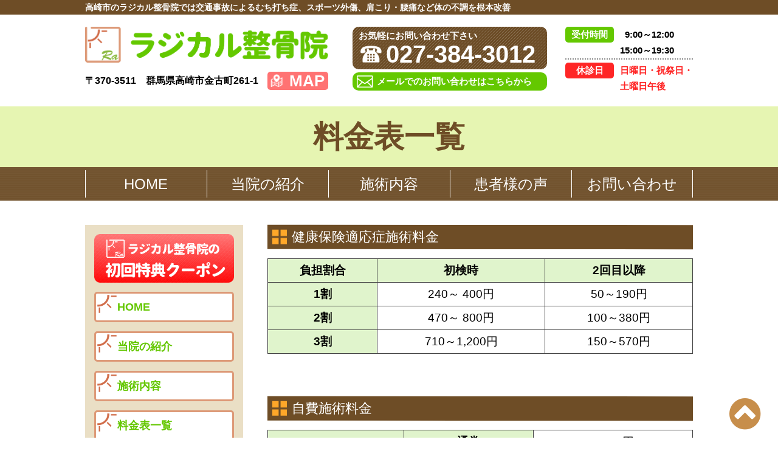

--- FILE ---
content_type: text/html; charset=UTF-8
request_url: https://www.radical-seikotsuin.info/ryoukin/
body_size: 7011
content:
<!--WPFC_PAGE_TYPE_page--><!doctype html>
<html>

<head>

 <title>｜高崎市金古町のラジカル整骨院</title>
 <meta name="description" content="" />
 <meta name="keywords" content="" />

 <!-- Google Tag Manager -->
 <script>
  (function(w, d, s, l, i) {
   w[l] = w[l] || [];
   w[l].push({
    'gtm.start': new Date().getTime(),
    event: 'gtm.js'
   });
   var f = d.getElementsByTagName(s)[0],
    j = d.createElement(s),
    dl = l != 'dataLayer' ? '&l=' + l : '';
   j.async = true;
   j.src =
    'https://www.googletagmanager.com/gtm.js?id=' + i + dl;
   f.parentNode.insertBefore(j, f);
  })(window, document, 'script', 'dataLayer', 'GTM-PRNQ36TC');
 </script>
 <!-- End Google Tag Manager -->

 <!-- Google Tag Manager -->
 <script>
  (function(w, d, s, l, i) {
   w[l] = w[l] || [];
   w[l].push({
    'gtm.start': new Date().getTime(),
    event: 'gtm.js'
   });
   var f = d.getElementsByTagName(s)[0],
    j = d.createElement(s),
    dl = l != 'dataLayer' ? '&l=' + l : '';
   j.async = true;
   j.src =
    'https://www.googletagmanager.com/gtm.js?id=' + i + dl;
   f.parentNode.insertBefore(j, f);
  })(window, document, 'script', 'dataLayer', 'GTM-W4FLSHR');
 </script>
 <!-- End Google Tag Manager -->

 <!-- Global site tag (gtag.js) - Google Analytics -->
 <script async src="https://www.googletagmanager.com/gtag/js?id=UA-135602225-1"></script>
 <script>
  window.dataLayer = window.dataLayer || [];

  function gtag() {
   dataLayer.push(arguments);
  }
  gtag('js', new Date());
  gtag('config', 'UA-135602225-1');
 </script>

 <meta charset="utf-8">
 <meta http-equiv="Content-Type" content="text/html; charset=utf-8" />

 <!--viewportの設定-->
 <script type="text/javascript">
  if ((navigator.userAgent.indexOf('iPhone') > 0) || navigator.userAgent.indexOf('iPod') > 0 || navigator.userAgent.indexOf('Android') > 0) {
   document.write('<meta name="viewport" content="width=device-width, initial-scale=1">');
  } else {
   document.write('<meta name="viewport" content="width=1100">');
  }
 </script>

 <link href="https://www.radical-seikotsuin.info/blog/wp-content/themes/radical/css/reset.css" rel="stylesheet">
 <link href="https://www.radical-seikotsuin.info/blog/wp-content/themes/radical/css/base.css" rel="stylesheet">
 <link href="https://www.radical-seikotsuin.info/blog/wp-content/themes/radical/css/pc.css" rel="stylesheet">
 <link href="https://www.radical-seikotsuin.info/blog/wp-content/themes/radical/css/sp.css" rel="stylesheet">
 <link href="https://www.radical-seikotsuin.info/blog/wp-content/themes/radical/css/pc_contents.css" rel="stylesheet">
 <link href="https://www.radical-seikotsuin.info/blog/wp-content/themes/radical/css/sp_contents.css" rel="stylesheet">
 <!-- font-awesome移動 -->
 <link href="https://www.radical-seikotsuin.info/blog/wp-content/themes/radical/css/font-awesome.min.css" rel="stylesheet">


 <link rel="shortcut icon" href="https://www.radical-seikotsuin.info/blog/wp-content/themes/radical/image/favicon.ico" />
 <link rel="apple-touch-icon" href="https://www.radical-seikotsuin.info/blog/wp-content/themes/radical/image/apple-touch-icon.png">

 <script src="https://ajax.googleapis.com/ajax/libs/jquery/3.4.1/jquery.min.js" async></script>

 <!--アニメーションの設定-->
 <link href="https://www.radical-seikotsuin.info/blog/wp-content/themes/radical/css/animate.css" rel="stylesheet">
 <script src="https://www.radical-seikotsuin.info/blog/wp-content/themes/radical/js/ScrollTrigger.js" type="text/javascript" async></script>
 <script>
  document.addEventListener('DOMContentLoaded', function() {
   var trigger = new ScrollTrigger();
  });
 </script>

</head>


<body data-rsssl=1>
 <!-- Google Tag Manager (noscript) -->
 <noscript><iframe src="https://www.googletagmanager.com/ns.html?id=GTM-PRNQ36TC"
   height="0" width="0" style="display:none;visibility:hidden"></iframe></noscript>
 <!-- End Google Tag Manager (noscript) -->

 <!-- Google Tag Manager (noscript) -->
 <noscript><iframe src="https://www.googletagmanager.com/ns.html?id=GTM-W4FLSHR"
   height="0" width="0" style="display:none;visibility:hidden"></iframe></noscript>
 <!-- End Google Tag Manager (noscript) -->

 <div class="wrap">


  <header>
   <div class="headh1">
         <h1>高崎市のラジカル整骨院では交通事故によるむち打ち症、スポーツ外傷、肩こり・腰痛など体の不調を根本改善</h1>
    
   </div>

   <section class="headbox">

    <div class="headleft">
     <h1><a href="https://www.radical-seikotsuin.info/"><img src="https://www.radical-seikotsuin.info/blog/wp-content/themes/radical/image/common/logo.png" alt="ラジカル整骨院"></a></h1>
     <p class="sp">〒370-3511　群馬県高崎市金古町261-1<a href="https://goo.gl/maps/ooHcBfS8YGx" target="_blank">MAP</a></p>
    </div>

    <div class="headcenter">
     <p class="tel">お気軽にお問い合わせ下さい<a href="tel:027-384-3012">027-384-3012</a></p>
     <p class="mail"><a href="https://www.radical-seikotsuin.info/contact">メールでのお問い合わせはこちらから</a></p>
    </div>

    <div class="headright">
     <dl>
      <dt>受付時間</dt>
      <dd>&nbsp;&nbsp;9:00～12:00<br>15:00～19:30</dd>

      <dt class="kyushin">休診日</dt>
      <dd class="kyushin">日曜日・祝祭日・<br>土曜日午後</dd>

     </dl>
    </div>

    <!-- SPメニュー -->
    <nav id="sp_menu" class="pc animated fadeInUp">
     <ul>
      <li><a href="#main_menu"><img src="https://www.radical-seikotsuin.info/blog/wp-content/themes/radical/image/common/icon02.png" alt="MENU">MENU</a></li>
      <li><a href="https://2.onemorehand.jp/radical-seikotsuin/" target="_blank"><img src="https://www.radical-seikotsuin.info/blog/wp-content/themes/radical/image/common/icon07.png" alt="予約">予約</a></li>
      <li><a href="#access"><img src="https://www.radical-seikotsuin.info/blog/wp-content/themes/radical/image/common/icon03.png" alt="MAP">MAP</a></li>
      <li><a href="https://www.radical-seikotsuin.info/contact"><img src="https://www.radical-seikotsuin.info/blog/wp-content/themes/radical/image/common/icon04.png" alt="MAIL">MAIL</a></li>
      <li><a href="tel:027-384-3012"><img src="https://www.radical-seikotsuin.info/blog/wp-content/themes/radical/image/common/icon05.png" alt="TEL">TEL</a></li>
     </ul>
    </nav>

   </section><!-- .headbox -->



   <!-- topimage -->


   <div id="eye">
               <!-- その他固定ページに表示する -->
      <h2>料金表一覧</h2>
            </div>

   <!-- pc menu-->
   <nav class="pc_menu">
    <ul>
     <li id="menu-item-1556" class="menu-item menu-item-type-post_type menu-item-object-page menu-item-home menu-item-1556"><a href="https://www.radical-seikotsuin.info/">HOME</a></li>
<li id="menu-item-1561" class="menu-item menu-item-type-post_type menu-item-object-page menu-item-1561"><a href="https://www.radical-seikotsuin.info/about/">当院の紹介</a></li>
<li id="menu-item-1560" class="menu-item menu-item-type-post_type menu-item-object-page menu-item-1560"><a href="https://www.radical-seikotsuin.info/sejutsu/">施術内容</a></li>
<li id="menu-item-1574" class="menu-item menu-item-type-post_type menu-item-object-page menu-item-1574"><a href="https://www.radical-seikotsuin.info/voice/">患者様の声</a></li>
<li id="menu-item-1562" class="menu-item menu-item-type-post_type menu-item-object-page menu-item-1562"><a href="https://www.radical-seikotsuin.info/contact/">お問い合わせ</a></li>
    </ul>
   </nav>
  </header>

  <div class="contents">
<div class="main_contents">


<article class="outbox">
<h2>健康保険適応症施術料金</h2>
<section class="inbox">
<div class="ryokin2">
<p class="pc">料金表はスワイプでスクロールします</p>
<table>
<tbody>
<tr>
<th>負担割合</th>
<th>初検時</th>
<th>2回目以降</th>
</tr>
<tr>
<th>1割</th>
<td>240～ 400円</td>
<td>50～190円</td>
</tr>
<tr>
<th>2割</th>
<td>470～ 800円</td>
<td>100～380円</td>
</tr>
<tr>
<th>3割</th>
<td>710～1,200円</td>
<td>150～570円</td>
</tr>
</tbody>
</table>
</div>
</section>
</article>
<article class="outbox">
<h2>自費施術料金</h2>
<section class="inbox">
<p class="pc">料金表はスワイプでスクロールします</p>
<div class="ryokin2">
<table>
<tbody>
<tr>
<th class="title" rowspan="2">初検料</th>
<th>通常</th>
<td>1,100円</td>
</tr>
<tr>
<th>Ｏ脚矯正</th>
<td>2,200円</td>
</tr>
<tr>
<th class="title" colspan="2">骨格矯正（背骨矯正・骨盤矯正）</th>
<td>550円～4,400円</td>
</tr>
<tr>
<th class="title" colspan="2">ハイボルト療法</th>
<td>1,100円～4,400円</td>
</tr>
<tr>
<th class="title" colspan="2">AKA-ＡＫＳ療法</th>
<td>550円～4,400円</td>
</tr>
<tr>
<th class="title" colspan="2">Ｏ脚矯正</th>
<td>6,600円</td>
</tr>
<tr>
<th class="title" colspan="2">カッピング</th>
<td>1,100円</td>
</tr>
<tr>
<th class="title" colspan="2">超音波治療</th>
<td>1部位　220円</td>
</tr>
<tr>
<th class="title" colspan="2">特殊電気治療（ES530）</th>
<td>1部位　220円～1,100円</td>
</tr>
<tr>
<th class="title" colspan="2">コンビネーション刺激治療（EU910）</th>
<td>550円～</td>
</tr>
<tr>
<th class="title" colspan="2">テーピング固定</th>
<td>60円～</td>
</tr>
</tbody>
</table>
</div>
</section>
<section class="inbox">
<h3>ＪＯＹトレプログラム料金</h3>
<div class="ryokin2">
<table>
<tbody>
<tr>
<th class="title" colspan="2">通常一回</th>
<td>3,300円</td>
</tr>
<tr>
<th class="title" colspan="2">初回体験一回</th>
<td>1,650円</td>
</tr>
<tr>
<th class="title" colspan="2">三回お試しコース（※）</th>
<td>6,600円</td>
</tr>
<tr>
<th class="title">1ヶ月コース</th>
<td>週2回×4週＝8回<br />
一回当たり3,025円　2,200円お得</td>
<td>24,200円</td>
</tr>
<tr>
<th class="title">2カ月コース</th>
<td>週2回×8週＝16回<br />
一回当たり2,750円　8,800円お得</td>
<td>44,000円</td>
</tr>
<tr>
<th class="title">3ヶ月コース</th>
<td>週2回×12週＝24回<br />
一回当たり2,475円　19,800円お得</td>
<td>59,400円</td>
</tr>
</tbody>
</table>
</div>
<p><span class="kome">三回お試しコースはお一人様一回限り</span></p>
</section>
<section class="inbox">
<h3>産後骨盤矯正プログラム料金</h3>
<div class="ryokin2">
<table style="height: 352px;" width="760">
<tbody>
<tr style="height: 32px;">
<th class="title" style="height: 32px; width: 615.479px;" colspan="2">初検料</th>
<td style="height: 32px; width: 106.521px;">2,200円</td>
</tr>
<tr style="height: 32px;">
<th class="title" style="height: 32px; width: 615.479px;" colspan="2">クイック産後骨盤矯正</th>
<td style="height: 32px; width: 106.521px;">4,400円</td>
</tr>
<tr style="height: 32px;">
<th class="title" style="height: 32px; width: 615.479px;" colspan="2">クイック産後骨盤矯正プログラム（8回セット価格）<br />
<span style="font-size: 12pt; color: #ff0000;">※本来価格より<span style="text-decoration: underline;">合計4,400円お得</span></span></th>
<td style="height: 32px; width: 106.521px;">30,800円</td>
</tr>
<tr style="height: 32px;">
<th class="title" style="height: 32px; width: 615.479px;" colspan="2">産後骨盤矯正※ボディメイク矯正込</th>
<td style="height: 32px; width: 106.521px;">7,700円</td>
</tr>
<tr style="height: 32px;">
<th class="title" style="height: 32px; width: 615.479px;" colspan="2">産後骨盤矯正プログラム（8回セット価格）<br />
<span style="font-size: 12pt; color: #ff0000;">※本来価格より<span style="text-decoration: underline;">合計30,800円お得</span></span></th>
<td style="height: 32px; width: 106.521px;">57,200円</td>
</tr>
<tr style="height: 32px;">
<th class="title" style="height: 32px; width: 615.479px;" colspan="2">プレミア産後骨盤矯正　</th>
<td style="height: 32px; width: 106.521px;">11,000円</td>
</tr>
<tr style="height: 32px;">
<th class="title" style="height: 32px; width: 615.479px;" colspan="2">プレミア産後骨盤矯正プログラム（8回セット価格）<br />
<span style="font-size: 12pt; color: #ff0000;">※本来価格より<span style="text-decoration: underline;">合計35,200円お得</span></span></th>
<td style="height: 32px; width: 106.521px;">79,200円</td>
</tr>
<tr style="height: 32px;">
<th class="title" style="height: 96px; width: 261.917px;" rowspan="3">ボディメイク矯正<br />
（産後特別価格）</th>
<th class="title" style="height: 32px; width: 322.896px;">ヒップアップ小尻矯正</th>
<td style="height: 32px; width: 106.521px;">2,200円</td>
</tr>
<tr style="height: 32px;">
<th class="title" style="height: 32px; width: 322.896px;">肋骨くびれ矯正</th>
<td style="height: 32px; width: 106.521px;">2,200円</td>
</tr>
<tr style="height: 32px;">
<th class="title" style="height: 32px; width: 322.896px;">巻き肩・背筋矯正</th>
<td style="height: 32px; width: 106.521px;">2,200円</td>
</tr>
<tr style="height: 32px;">
<th class="title" style="height: 32px; width: 261.917px;">体幹トレーニング</th>
<th class="title" style="height: 32px; width: 322.896px;">ＪＯＹトレ</th>
<td style="height: 32px; width: 106.521px;">3,300円</td>
</tr>
</tbody>
</table>
</div>
</section>
</article>



<article class="outbox" id="access">
<section class="inbox">
<h2>アクセス・受付時間</h2>

<div class="accessbox">
<div class="left">

<p><img src="https://www.radical-seikotsuin.info/blog/wp-content/themes/radical/image/common/logo.png" alt="ラジカル整骨院">
〒370-3511　<br class="pc">群馬県高崎市金古町261-1<br>
TEL ＆ FAX <a href="tel:027-384-3012">027-384-3012</a><br>
駐車場完備（11台）</p>

<table width="100%" border="0">
  <tbody>
    <tr>
      <th scope="col" colspan="2">受付時間</th>
      <th scope="col">月</th>
      <th scope="col">火</th>
      <th scope="col">水</th>
      <th scope="col">木</th>
      <th scope="col">金</th>
      <th scope="col">土</th>
    </tr>
    <tr>
      <td>午前</td>
      <td>&nbsp;&nbsp;9:00～12:00</td>
      <td>〇</td>
      <td>〇</td>
      <td>〇</td>
      <td>〇</td>
      <td>〇</td>
      <td>〇</td>
    </tr>
    <tr>
      <td>午後</td>
      <td>15:00～19:30</td>
      <td>〇</td>
      <td>〇</td>
      <td>〇</td>
      <td>〇</td>
      <td>〇</td>
      <td>－</td>
    </tr>
  </tbody>
</table>

<dl class="kyushin">
<dt>休診日：</dt><dd>土曜日午後・日曜日・祝日</dd>
</dl>

</div>

<div class="right">
<iframe loading="lazy" src="https://www.google.com/maps/embed?pb=!1m18!1m12!1m3!1d3211.0936971025753!2d139.00176431558458!3d36.40692829743691!2m3!1f0!2f0!3f0!3m2!1i1024!2i768!4f13.1!3m3!1m2!1s0x601e8bbbe4979f15%3A0xd0d6eeab6eb8d414!2z44Op44K444Kr44Or5pW06aqo6Zmi!5e0!3m2!1sja!2sjp!4v1551416272480" width="600" height="450" frameborder="0" style="border:0" allowfullscreen></iframe>
</div>

</div>

</section>
</article></div><!-- main_contents-->


<aside class="sub_contents" id="main_menu">
<div class="sidebox">
<nav class="side_menu">

<ul>
<li id="menu-item-1559" class="bn menu-item menu-item-type-post_type menu-item-object-page menu-item-1559"><a target="_blank" href="https://www.radical-seikotsuin.info/coupon/"><img src="https://www.radical-seikotsuin.info/blog/wp-content/uploads/2019/03/bn01.png" alt="初回特典クーポン"></a></li>
<li id="menu-item-1557" class="menu-item menu-item-type-post_type menu-item-object-page menu-item-home menu-item-1557"><a href="https://www.radical-seikotsuin.info/">HOME</a></li>
<li id="menu-item-1567" class="menu-item menu-item-type-post_type menu-item-object-page menu-item-1567"><a href="https://www.radical-seikotsuin.info/about/">当院の紹介</a></li>
<li id="menu-item-1566" class="menu-item menu-item-type-post_type menu-item-object-page menu-item-1566"><a href="https://www.radical-seikotsuin.info/sejutsu/">施術内容</a></li>
<li id="menu-item-2247" class="menu-item menu-item-type-post_type menu-item-object-page current-menu-item page_item page-item-2222 current_page_item menu-item-2247"><a href="https://www.radical-seikotsuin.info/ryoukin/">料金表一覧</a></li>
<li id="menu-item-1575" class="menu-item menu-item-type-post_type menu-item-object-page menu-item-1575"><a href="https://www.radical-seikotsuin.info/voice/">患者様の声</a></li>
<li id="menu-item-1565" class="menu-item menu-item-type-post_type menu-item-object-page menu-item-1565"><a href="https://www.radical-seikotsuin.info/traffic/">交通事故治療</a></li>
<li id="menu-item-1563" class="menu-item menu-item-type-post_type menu-item-object-page menu-item-1563"><a href="https://www.radical-seikotsuin.info/burncore/">体幹インナーマッスルトレーニング</a></li>
<li id="menu-item-1564" class="menu-item menu-item-type-post_type menu-item-object-page menu-item-1564"><a href="https://www.radical-seikotsuin.info/sangokyosei/">産後骨盤矯正</a></li>
<li id="menu-item-2774" class="menu-item menu-item-type-post_type menu-item-object-page menu-item-2774"><a href="https://www.radical-seikotsuin.info/diet/">分子栄養学×自律神経ダイエット</a></li>
<li id="menu-item-2776" class="menu-item menu-item-type-post_type menu-item-object-page menu-item-2776"><a href="https://www.radical-seikotsuin.info/self-esthetic-salon/">セルフエステ（radical-rebody）</a></li>
</ul>

<ul class="sp">
<div class="widget_text widgetbox"><div class="textwidget custom-html-widget"><li class="bn"><a href="https://2.onemorehand.jp/radical-seikotsuin/" target="_blank"><img src="https://www.radical-seikotsuin.info/blog/wp-content/uploads/2020/01/bn06.png" alt="予約優先制ネット予約ページ"></a></li>

<li class="bn"><a href="https://2.onemorehand.jp/radical-seikotsuin/" target="_blank"><img src="https://www.radical-seikotsuin.info/blog/wp-content/uploads/2019/03/bn02.png" alt="産後骨盤矯正の予約"></a></li>

<li class="bn"><a href="https://www.radical-seikotsuin.info/blog/"><img src="https://www.radical-seikotsuin.info/blog/wp-content/uploads/2019/03/bn03.png" alt="blog"></a></li>

<li class="bn mamaten"><a href="https://www.mamaten.jp/shop/radicalseikotsuin/" target="_blank"><img src="https://www.radical-seikotsuin.info/blog/wp-content/uploads/2019/03/bn05.jpg" alt="ままテン"></a></li></div></div></ul>

</nav>

</div>


<div class="sidebox">
<nav class="care_menu">
<h2>症状別メニュー</h2>

<ul>
<li id="menu-item-1573" class="menu-item menu-item-type-post_type menu-item-object-page menu-item-1573"><a href="https://www.radical-seikotsuin.info/rice/">スポーツ外傷応急処置（ＲＩＣＥ処置）</a></li>
<li id="menu-item-1711" class="menu-item menu-item-type-post_type menu-item-object-page menu-item-1711"><a href="https://www.radical-seikotsuin.info/mutiutisyou/">むち打ち症</a></li>
<li id="menu-item-1571" class="menu-item menu-item-type-post_type menu-item-object-page menu-item-1571"><a href="https://www.radical-seikotsuin.info/nikubanare/">肉離れ</a></li>
<li id="menu-item-1572" class="menu-item menu-item-type-post_type menu-item-object-page menu-item-1572"><a href="https://www.radical-seikotsuin.info/nenza/">捻挫</a></li>
<li id="menu-item-1612" class="menu-item menu-item-type-post_type menu-item-object-page menu-item-1612"><a href="https://www.radical-seikotsuin.info/gikkurigosi/">ぎっくり腰</a></li>
<li id="menu-item-1652" class="menu-item menu-item-type-post_type menu-item-object-page menu-item-1652"><a href="https://www.radical-seikotsuin.info/netigae/">寝違え</a></li>
<li id="menu-item-1654" class="menu-item menu-item-type-post_type menu-item-object-page menu-item-1654"><a href="https://www.radical-seikotsuin.info/kensyouen/">腱鞘炎</a></li>
<li id="menu-item-1679" class="menu-item menu-item-type-post_type menu-item-object-page menu-item-1679"><a href="https://www.radical-seikotsuin.info/tenisuhiji/">上腕骨外側上顆炎【テニス肘】</a></li>
<li id="menu-item-1653" class="menu-item menu-item-type-post_type menu-item-object-page menu-item-1653"><a href="https://www.radical-seikotsuin.info/katakori/">肩こり</a></li>
<li id="menu-item-1738" class="menu-item menu-item-type-post_type menu-item-object-page menu-item-1738"><a href="https://www.radical-seikotsuin.info/kenbandanretu/">腱板断裂</a></li>
<li id="menu-item-1837" class="menu-item menu-item-type-post_type menu-item-object-page menu-item-1837"><a href="https://www.radical-seikotsuin.info/osgood/">オスグット病</a></li>
<li id="menu-item-1798" class="menu-item menu-item-type-post_type menu-item-object-page menu-item-1798"><a href="https://www.radical-seikotsuin.info/shinsplint/">シンスプリント</a></li>
<li id="menu-item-2372" class="menu-item menu-item-type-post_type menu-item-object-page menu-item-2372"><a href="https://www.radical-seikotsuin.info/okyakukyousei/">Ｏ脚矯正</a></li>
<li id="menu-item-2741" class="menu-item menu-item-type-post_type menu-item-object-page menu-item-2741"><a href="https://www.radical-seikotsuin.info/diet/">分子栄養学×自律神経ダイエット</a></li>
</ul>

<ul class="pc">
<div class="widget_text widgetbox"><div class="textwidget custom-html-widget"><li class="bn"><a href="https://2.onemorehand.jp/radical-seikotsuin/" target="_blank"><img src="https://www.radical-seikotsuin.info/blog/wp-content/uploads/2020/01/bn06.png" alt="予約優先制ネット予約ページ"></a></li>

<li class="bn"><a href="https://2.onemorehand.jp/radical-seikotsuin/" target="_blank"><img src="https://www.radical-seikotsuin.info/blog/wp-content/uploads/2019/03/bn02.png" alt="産後骨盤矯正の予約"></a></li>

<li class="bn"><a href="https://www.radical-seikotsuin.info/blog/"><img src="https://www.radical-seikotsuin.info/blog/wp-content/uploads/2019/03/bn03.png" alt="blog"></a></li>

<li class="bn mamaten"><a href="https://www.mamaten.jp/shop/radicalseikotsuin/" target="_blank"><img src="https://www.radical-seikotsuin.info/blog/wp-content/uploads/2019/03/bn05.jpg" alt="ままテン"></a></li></div></div></ul>

<ul>
<li class="bn"><a href="https://www.radical-seikotsuin.info/contact"><img src="https://www.radical-seikotsuin.info/blog/wp-content/themes/radical/image/common/bn04.png" alt="お問い合わせ24時間受付中!!"></a></li>
<li class="bn"><a href="https://www.facebook.com/radical.bs/" target="_blank"><img src="https://www.radical-seikotsuin.info/blog/wp-content/themes/radical/image/common/bn_facebook.png" alt="ラジカル整骨院facebook"></a></li>
<li class="bn"><a href="https://www.instagram.com/radical_seikotsuin/" target="_blank"><img src="https://www.radical-seikotsuin.info/blog/wp-content/themes/radical/image/common/bn_instagram.png" alt="ラジカル整骨院instagram"></a></li>
</ul>

</nav>
</div>


<!--
<div class="sidebox">
<div class="fb_container">
<div class="fb-page" data-href="https://www.facebook.com/radical.bs/" data-tabs="timeline" data-height="400" data-small-header="true" data-adapt-container-width="true" data-hide-cover="false" data-show-facepile="false"><blockquote cite="https://www.facebook.com/radical.bs/" class="fb-xfbml-parse-ignore"><a href="https://www.facebook.com/radical.bs/">ラジカル整骨院</a></blockquote></div>
</div>
</div>
  -->

<div class="calendar">
<h2>休診カレンダー</h2>
<iframe loading="lazy" src="https://calendar.google.com/calendar/embed?showTitle=0&amp;showDate=0&amp;showPrint=0&amp;showTabs=0&amp;showCalendars=0&amp;showTz=0&amp;height=360&amp;wkst=1&amp;bgcolor=%23FFFFFF&amp;src=radicalseikotsuinhp%40gmail.com&amp;color=%23711616&amp;src=ja.japanese%23holiday%40group.v.calendar.google.com&amp;color=%23B1440E&amp;src=hoenid5gk386pfjmd3lmselm74%40group.calendar.google.com&amp;color=%23A32929&amp;src=ns8cbpusijtr521etld77i8q8s%40group.calendar.google.com&amp;color=%23125A12&amp;ctz=Asia%2FTokyo" style="border-width:0" width="800" height="360" frameborder="0" scrolling="no"></iframe>
</div>
</aside>


<!--WPFC_PAGE_TYPE_page--><!--WPFC_FOOTER_START--></div><!-- .contents -->

<footer>
<section class="sp">

<nav class="footer_mainmenu">
<ul>
<li id="menu-item-1558" class="menu-item menu-item-type-post_type menu-item-object-page menu-item-home menu-item-1558"><a href="https://www.radical-seikotsuin.info/">HOME</a></li>
<li id="menu-item-2255" class="menu-item menu-item-type-post_type menu-item-object-page menu-item-2255"><a href="https://www.radical-seikotsuin.info/coupon/">初回特典クーポン</a></li>
<li id="menu-item-1568" class="menu-item menu-item-type-post_type menu-item-object-page menu-item-1568"><a href="https://www.radical-seikotsuin.info/about/">当院の紹介</a></li>
<li id="menu-item-1548" class="menu-item menu-item-type-post_type menu-item-object-page menu-item-1548"><a href="https://www.radical-seikotsuin.info/sejutsu/">施術内容</a></li>
<li id="menu-item-2254" class="menu-item menu-item-type-post_type menu-item-object-page current-menu-item page_item page-item-2222 current_page_item menu-item-2254"><a href="https://www.radical-seikotsuin.info/ryoukin/">料金表一覧</a></li>
<li id="menu-item-1576" class="menu-item menu-item-type-post_type menu-item-object-page menu-item-1576"><a href="https://www.radical-seikotsuin.info/voice/">患者様の声</a></li>
<li id="menu-item-1547" class="menu-item menu-item-type-post_type menu-item-object-page menu-item-1547"><a href="https://www.radical-seikotsuin.info/traffic/">交通事故治療</a></li>
<li id="menu-item-1570" class="menu-item menu-item-type-post_type menu-item-object-page menu-item-1570"><a href="https://www.radical-seikotsuin.info/sangokyosei/">産後骨盤矯正</a></li>
<li id="menu-item-1569" class="menu-item menu-item-type-post_type menu-item-object-page menu-item-1569"><a href="https://www.radical-seikotsuin.info/burncore/">体幹インナーマッスルトレーニング</a></li>
<li id="menu-item-1550" class="menu-item menu-item-type-post_type menu-item-object-page menu-item-1550"><a href="https://www.radical-seikotsuin.info/blog/">ブログ</a></li>
<li id="menu-item-1549" class="menu-item menu-item-type-post_type menu-item-object-page menu-item-1549"><a href="https://www.radical-seikotsuin.info/contact/">お問い合わせ</a></li>
</ul>
</nav>


<nav class="footer_submenu">
<h2>症状別</h2>
<ul>
<li class="menu-item menu-item-type-post_type menu-item-object-page menu-item-1573"><a href="https://www.radical-seikotsuin.info/rice/">スポーツ外傷応急処置（ＲＩＣＥ処置）</a></li>
<li class="menu-item menu-item-type-post_type menu-item-object-page menu-item-1711"><a href="https://www.radical-seikotsuin.info/mutiutisyou/">むち打ち症</a></li>
<li class="menu-item menu-item-type-post_type menu-item-object-page menu-item-1571"><a href="https://www.radical-seikotsuin.info/nikubanare/">肉離れ</a></li>
<li class="menu-item menu-item-type-post_type menu-item-object-page menu-item-1572"><a href="https://www.radical-seikotsuin.info/nenza/">捻挫</a></li>
<li class="menu-item menu-item-type-post_type menu-item-object-page menu-item-1612"><a href="https://www.radical-seikotsuin.info/gikkurigosi/">ぎっくり腰</a></li>
<li class="menu-item menu-item-type-post_type menu-item-object-page menu-item-1652"><a href="https://www.radical-seikotsuin.info/netigae/">寝違え</a></li>
<li class="menu-item menu-item-type-post_type menu-item-object-page menu-item-1654"><a href="https://www.radical-seikotsuin.info/kensyouen/">腱鞘炎</a></li>
<li class="menu-item menu-item-type-post_type menu-item-object-page menu-item-1679"><a href="https://www.radical-seikotsuin.info/tenisuhiji/">上腕骨外側上顆炎【テニス肘】</a></li>
<li class="menu-item menu-item-type-post_type menu-item-object-page menu-item-1653"><a href="https://www.radical-seikotsuin.info/katakori/">肩こり</a></li>
<li class="menu-item menu-item-type-post_type menu-item-object-page menu-item-1738"><a href="https://www.radical-seikotsuin.info/kenbandanretu/">腱板断裂</a></li>
<li class="menu-item menu-item-type-post_type menu-item-object-page menu-item-1837"><a href="https://www.radical-seikotsuin.info/osgood/">オスグット病</a></li>
<li class="menu-item menu-item-type-post_type menu-item-object-page menu-item-1798"><a href="https://www.radical-seikotsuin.info/shinsplint/">シンスプリント</a></li>
<li class="menu-item menu-item-type-post_type menu-item-object-page menu-item-2372"><a href="https://www.radical-seikotsuin.info/okyakukyousei/">Ｏ脚矯正</a></li>
<li class="menu-item menu-item-type-post_type menu-item-object-page menu-item-2741"><a href="https://www.radical-seikotsuin.info/diet/">分子栄養学×自律神経ダイエット</a></li>
</ul>
</nav>

</section>

<p class="copy"><small>&copy; 2019 ラジカル整骨院</small></p>

</footer>
<!-- User Heat Tag -->
<script type="text/javascript">
(function(add, cla){window['UserHeatTag']=cla;window[cla]=window[cla]||function(){(window[cla].q=window[cla].q||[]).push(arguments)},window[cla].l=1*new Date();var ul=document.createElement('script');var tag = document.getElementsByTagName('script')[0];ul.async=1;ul.src=add;tag.parentNode.insertBefore(ul,tag);})('//uh.nakanohito.jp/uhj2/uh.js', '_uhtracker');_uhtracker({id:'uhq74eUsmX'});
</script>
<!-- End User Heat Tag --><script type="text/javascript">
( function() {
	var nativeLazyloadInitialize = function() {
		var lazyElements, script;
		if ( 'loading' in HTMLImageElement.prototype ) {
			lazyElements = [].slice.call( document.querySelectorAll( '.native-lazyload-js-fallback' ) );
			lazyElements.forEach( function( element ) {
				if ( ! element.dataset.src ) {
					return;
				}
				element.src = element.dataset.src;
				delete element.dataset.src;
				if ( element.dataset.srcset ) {
					element.srcset = element.dataset.srcset;
					delete element.dataset.srcset;
				}
				if ( element.dataset.sizes ) {
					element.sizes = element.dataset.sizes;
					delete element.dataset.sizes;
				}
				element.classList.remove( 'native-lazyload-js-fallback' );
			} );
		} else if ( ! document.querySelector( 'script#native-lazyload-fallback' ) ) {
			script = document.createElement( 'script' );
			script.id = 'native-lazyload-fallback';
			script.type = 'text/javascript';
			script.src = 'https://www.radical-seikotsuin.info/blog/wp-content/plugins/native-lazyload/assets/js/lazyload.js';
			script.defer = true;
			document.body.appendChild( script );
		}
	};
	if ( document.readyState === 'complete' || document.readyState === 'interactive' ) {
		nativeLazyloadInitialize();
	} else {
		window.addEventListener( 'DOMContentLoaded', nativeLazyloadInitialize );
	}
}() );
</script>
		
<!-- go to top -->


<div id="page_top" class="sp"><a href="#"></a></div>


<!-- headerから読込移動start -->
<!-- facebookの設定 -->

<!-- 
<div id="fb-root"></div>
<script async defer src="https://connect.facebook.net/ja_JP/sdk.js#xfbml=1&version=v3.2"></script>
 -->

<!-- headerから読込移動end -->


</div>
</body>
</html>


--- FILE ---
content_type: text/css
request_url: https://www.radical-seikotsuin.info/blog/wp-content/themes/radical/css/base.css
body_size: 2955
content:
@charset "utf-8";
/*------ベース-----*/

/*
@import url('https://fonts.googleapis.com/css?family=Noto+Sans+JP');
*/

h1,h2,h3,h4,h5,h6,a,ul,ol,li,td,th,dd,dt,dl,p,a{	max-height:999999px;}

* {
	padding: 0;
	margin: 0;
}
html{
	scroll-behavior: smooth;
}
body {
	font-size: 100%;
	font-family: -apple-system, BlinkMacSystemFont, "Helvetica Neue", "Hiragino Sans", "ヒラギノ角ゴ ProN W3", "Hiragino Kaku Gothic ProN",  Arial, "メイリオ", Meiryo, Osaka, "ＭＳ Ｐゴシック", "MS PGothic", sans-serif;
	padding: 0;
	margin: 0;
	-webkit-text-size-adjust: none;
	line-height: 1.7;
}
.clear{
	clear: both;
	height: 1px;
	font-size: 1px;
	padding: 0;
	margin: 0;
	display: block;
	background-color: transparent;
	line-height: 1px;
}


p {
	text-align: justify;
	margin: 0 0px 1.5em;
	text-justify: inter-ideograph;
}


a {
	border: none;
	text-decoration: none;
}
a:hover {
	transition: color 0.3s ease 0s;
	text-decoration: none;
}
a img {
	border: none;
}
a:hover img{
	text-decoration: none;
}
a:hover img {
	opacity: 0.6;
	filter: alpha(opacity=60);
	-ms-filter: "alpha(opacity=60)";
	transition: opacity 0.6s ease;
}

img{
	max-width: 100%;
	height: auto;
}

table{ border-collapse:collapse}


/*--※付きコメントにする dl and span-----*/



dl.kome{
	overflow:hidden;}

dl.kome dt{
	float: left;
}
dl.kome dd{
	padding: 0 0 5px 1.5em;
}


span.kome{
	padding: 0 0 5px 1.5em;
	display: block;
	position: relative;
	margin: 5px 0 0 0;
	overflow: hidden;
}
span.kome:before{
	content: "※";
	position: absolute;
	top: 0px;
	left: 0px;
}


/*--見出しの設定----------------------------------------------------*/


.contents h1{
}


.contents h2{
	font-family: "Helvetica Neue", Arial, "Hiragino Kaku Gothic ProN", "Hiragino Sans", Meiryo, sans-serif;
	transform: rotate(.03deg);
	background-image: url(../image/common/h2.png);
	background-repeat: no-repeat;
	background-position: 8px 8px;
	margin: 0 0 15px;
	background-size: auto 24px;
	padding: 5px 5px 5px 40px;
	background-color: #6E4D26;
	font-size: 22px;
	line-height: 30px;
	color: #FFFFFF;
	min-height: 30px;
	clear: both;
}
.contents h2 a{
	display: block;
	color: #FFFFFF;
}

.contents h2 a:hover{
	color: #FFFF00;
}

.contents h3{
	color: #6E4D26;
	border-bottom: 2px solid #64C800;
	font-size: 20px;
	padding: 5px 5px 5px 40px;
	line-height: 30px;
	margin: 0 0 15px;
	font-weight: bold;
	clear: both;
	background-image: url(../image/common/h3.png);
	background-repeat: no-repeat;
	background-size: auto 30px;
	background-position: 3px 5px;
}

.contents h3 a{
	display: block;
	color: #6E4D26;
}

.contents h3 a:hover{
	color: #FF7373;
}

.contents h4{
	margin: 0 0 10px;
	padding: 5px 5px 5px 30px;
	color: #6E4D26;
	font-size: 18px;
	line-height: 26px;
	border-bottom: 2px dotted #6E4D26;
	background-image: url(../image/common/h4.png);
	background-repeat: no-repeat;
	background-position: 5px 10px;
	background-size: auto 16px;
	font-weight: bold;
	clear: both;
}



h5{
	margin: 0 0 10px;
	padding: 5px 5px 5px 10px;
	border-radius: 10px;
	font-size: 18px;
	font-weight: bold;
	line-height: 24px;
	color: #FFFFFF;
	background-color: #64C800;
	clear: both;
}
h6{
	margin: 0 0 10px;
	font-size: 16px;
	line-height: 24px;
	color: #64C800;
	border-bottom: 2px dotted #6E4D26;
	clear: both;
}





/*--ScrollTrigger----------------------------------------------------*/

.invisible,
.visible{
	transition: opacity 0.5s ease;
	opacity: 0.0;
}



/*--header----------------------------------------------------*/

.wrap {
	overflow: hidden;
	width:100%;
}



/*--eye----------------------------------------------------*/
#eye{
	background-color: #E6F5B2;
}
#eye h2{
	font-family: "Helvetica Neue", Arial, "Hiragino Kaku Gothic ProN", "Hiragino Sans", Meiryo, sans-serif;
	transform: rotate(.03deg);
	text-align: center;
	font-size: 50px;
	color: #6E4D26;
	font-weight: bold;
	line-height: 100px;
}
#eye img{
	display: block;
	max-width: 1000px;
	margin: 0 auto;
	width: 100%;
}




/*--facebook----------------------------------------------------*/
.sub_contents .fb_container{
	text-align: center;
	width:100%;}

/*--footer----------------------------------------------------*/

footer{
	color: #FFFFFF;
	background-color: #64C800;
}

footer p.copy{
	text-align: center;
	margin: 0;
	color: #FFFFFF;
	background-color: #6E4D26;
}



/*-------------------------------
   TopicPath
-------------------------------*/
#topicpath {
	padding: 0 0 0 10px;
	margin: 0 0 0px;
	background-color: #4CBB38;
	color: #FFFFFF;
	width: 100%;
}
#topicpath ul {
	list-style: none;
	padding: 0px;
	margin: 0 auto;
	display: block;
	max-width: 1100px;
}
#topicpath ul li {
	display: inline;
	font-size: 13px;
}

#topicpath ul li:after{ content:" ＞"}

#topicpath ul li:last-child:after{ content:none;}


#topicpath ul li a {
	color: #FFFFFF;
}

#topicpath ul li span {
}





/*-------------------------------
   ページトップボタン
-------------------------------*/
#page_top{
  width: 60px;
  height: 60px;
  position: fixed;
  right: 20px;
  bottom: 30px;
}
#page_top a{
  width: 60px;
  height: 60px;
  text-decoration: none;
}
#page_top a::before{
	font-family: FontAwesome;
	content: '\f139';
	font-size: 60px;
	color: #C78E4B;
}



/*-------------------------------
   共通スタイルフォントカラー
-------------------------------*/




dl.arrow{}
dl.arrow dt{
	color: #51A300;
	font-weight: bold;
}
dl.arrow dd{
	background-repeat: no-repeat;
	background-image: url(../image/common/yajirushi.png);
	background-position: 1em 5px;
	padding: 0 0 10px 3em;
	background-size: auto 1em;
}

.bold_red{
	color: #FF0000;
	font-weight: bold;
}

.bold_blue{
	color: #0000FF;
	font-weight: bold;
}


p.big_tel{
	font-weight: bold;
	font-size: 200%;
	margin:0 0 20px;
}
p.big_tel a{
	color: #64C700;
}
p.big_tel a:hover{
	color: #6E4D26;
}

p.teikei{
	overflow: hidden;
}
p.teikei a{
	display: block;
	margin: 0 1em 10px 0px;
	background-color: #FFA64D;
	border-radius: 5px;
	color: #FFFFFF;
	padding: 5px 10px;
	float: left;
}
p.teikei a:hover{
	background-color: #6E4D26;
}


/*　youtubeのレスポンシブ設定　*/
.youtube {
	position: relative;
	width: 100%;
	padding-top: 56.25%;
}
.youtube iframe{
	position: absolute;
	top: 0;
	right: 0;
	width: 100% !important;
	height: 100% !important;
}


/*-------------------------------
   よくある質問
-------------------------------*/

.qa dl{
	margin: 0 0 20px;
}
.qa dt{
	padding: 0px 0px 5px 40px;
	margin: 0;
	position: relative;
	font-size: 18px;
	color: #51A300;
	font-weight: bold;
}
.qa dl dt:before {
	content: "Q";
	color: #ffffff;
	width: 25px;
	height: 25px;
	line-height: 25px;
	text-align: center;
	border-radius: 50%;
	display: block;
	font-size: 20px;
	position: absolute;
	top: 0px;
	left: 0px;
	background-color: #64C800;
}
.qa dd{
	padding: 0px 0px 15px 40px;
	margin: 0px 0px 15px;
	position: relative;
	border-bottom: 1px dashed #963;
}
.qa dl dd:before {
	content: "A";
	color: #ffffff;
	width: 25px;
	height: 25px;
	line-height: 25px;
	text-align: center;
	border-radius: 50%;
	display: block;
	font-size: 20px;
	position: absolute;
	top: 0px;
	left: 0px;
	background-color: #FF7373;
	font-weight: bold;
}
.qa dd:last-child{
	margin-bottom:10px;
}
.qa dd a{
	color:#004CFD;
	text-decoration:underline;
} 



/*----コンタクトフォーム--------------------*/

.contact{}
.contact p{
	padding:10px;
	margin: 0 0 10px;
	background-color: #E0F4CC;

}
.contact p label{

}

.contact input[type="text"],
.contact input[type="tel"],
.contact input[type="email"],
.contact select{
	border-radius: 5px;
	padding: 5px;
	border: 1px solid #C4C4C4;
	-webkit-box-sizing: border-box;
	-moz-box-sizing: border-box;
	margin: 0 0 5px;
	box-sizing: border-box;
	width: 100%;
}


.contact textarea {
	border-radius: 5px;
	padding: 5px;
	border: 1px solid #C4C4C4;
	-webkit-box-sizing: border-box;
	-moz-box-sizing: border-box;
	margin: 0;
	box-sizing: border-box;
	width: 100%;
}
.contact input[type="submit"] ,
.contact input[type="reset"],
.contact input[type="button"] {
	display: block;
	margin: 5px auto;
	width: 150px;
	font-size: 20px;
	border-radius: 5px;
	line-height: 40px;
	background-color: #289A36;
	color: #FFFFFF;
	border-style: none;
	-webkit-appearance: none;
}



.contact input[type="reset"],
.contact input[type="button"] {
	background-color: #888888;
}

.contact input[type="submit"]:hover,
.contact input[type="reset"]:hover,
.contact input[type="button"]:hover{
	opacity: 0.7;
}




/*-------------------------------
   ページナビ
-------------------------------*/

.wp-pagenavi {
	clear: both;
	text-align:center; 
}
.wp-pagenavi a, .wp-pagenavi span {
	color: #999;
	background-color: #FFF;
	border: solid 1px #e0e0d2;
	padding: 8px 15px;
	margin: 0 2px;
	white-space: nowrap;
	-moz-border-radius: 3px;
	-webkit-border-radius: 3px;
	border-radius: 3px;
	-webkit-transition: 0.2s ease-in-out;
	-moz-transition: 0.2s ease-in-out;
	-o-transition: 0.2s ease-in-out;
	transition: 0.2s ease-in-out;
	text-align: center;
	text-decoration:none;
}
.wp-pagenavi a:hover{
    color:#FFF; 
    background-color:#999; 
    border-color:#999;
    }
.wp-pagenavi span.current{
	color: #FFF;
	background-color: #64C800;
	border-color: #64C800;
	font-weight: bold;
}


/*-------------------------------
   BLOG
-------------------------------*/
.archive{
	padding: 10px 15px;
	border-radius: 10px;
	margin: 0 0 30px;
	-webkit-box-shadow: 0px 0px 5px #888888;
	box-shadow: 0px 0px 5px #888888;
}


.archive ul,
ul#date{
	display:flex;
	flex-wrap:wrap;
	align-items:flex-start;
	align-content:flex-start;
	justify-content:flex-end;
	margin:0 0 1em;}

.archive ul li,
ul#date li{
	margin:0 0 0 1em;}




div.blogmenu {
	background: #FFFFFF;
	margin: 0 0 30px;
	padding: 0 0 5px;
	-webkit-box-shadow: 0px 0px 0px 1px #EADFC5;
	box-shadow: 0px 0px 0px 1px #EADFC5;
}


div.blogmenu ul{
	padding: 0 10px 10px;

}
div.blogmenu ul li{
	margin: 0 0 10px;
	padding: 0 0 10px;
	border-bottom: 2px dotted #888888;
}

div.blogmenu label {
	display: none;
}

div.blogmenu select{ 
	display: block;
	margin: 0 auto 10px;
	padding:8px;
	width:90%;
	border-radius:6px;
}


--- FILE ---
content_type: text/css
request_url: https://www.radical-seikotsuin.info/blog/wp-content/themes/radical/css/pc.css
body_size: 2331
content:
@charset "utf-8";
@media only screen and (min-width: 600px),print {

/*-------------------------------------
	トップページ「このような症状で お困りの方」イラスト
-------------------------------------*/
.shoujou_sp { display: none; }


/*-------------------------------------
	共通項目
-------------------------------------*/

.pc {display:none!important;}	/*PCは表示しない*/




/* imgの基本設定 */
 
.aligncenter {
    display: block;
    margin: 0 auto 15px;
}
.alignright {
	float: right;
	margin: 0 0 20px 30px;
	max-width: 40%;
}
.alignleft { float: left;
	margin: 0 30px 20px 0;
	max-width: 40%;
}


/*-header-----------------------------------------------------*/

header {
	width: 100%;
	min-width: 1000px;
	background-color: #FFFFFF;
}

header .headh1{
	margin: 0 0 20px;
	background-color: #6E4D26;
}
header .headh1 h1{
	color: #FFFFFF;
	font-size: 14px;
	font-weight: bold;
	line-height: 24px;
	width: 1000px;
	margin: 0 auto;
	display: block;
}

header .headbox{
	width: 1000px;
	margin: 0 auto;
	display: block;
	padding: 0 0 20px;
	overflow: hidden;
}
header .headbox .headleft{
	width: 400px;
	margin: 0 40px 0 0;
	float: left;
}
header .headbox .headleft h1{
	margin: 0 0 15px;
}
header .headbox .headleft h1 img{
	width: 100%;
	height: auto;
	display: block;
}
header .headbox .headleft p{
	line-height: 30px;
	font-size: 16px;
	margin: 0;
	font-weight: bold;
}
header .headbox .headleft p a{
	display: block;
	width: 70px;
	text-align: center;
	font-size: 26px;
	color: #FFFFFF;
	background-image: url(../image/common/icon03.png);
	background-color: #FF7373;
	background-repeat: no-repeat;
	background-size: auto 24px;
	border-radius: 5px;
	padding: 0 0 0 30px;
	background-position: 3px 3px;
	float: right;
}
header .headbox .headleft p a:hover{
	background-color: #FF2626;
}


header .headbox .headcenter{
	width: 320px;
	margin: 0 30px 0 0;
	float: left;
}
header .headbox .headcenter p.tel{
	color: #FFFFFF;
	font-size: 15px;
	font-weight: bold;
	border-radius: 10px;
	display: block;
	background-image: url(../image/common/tel_bg.png);
	padding: 5px 0px 5px 10px;
	margin: 0 0 5px;
	line-height: 20px;
}
header .headbox .headcenter p.tel a{
	font-family: Arial, Helvetica, sans-serif;
	display: block;
	color: #FFFFFF;
	font-size: 40px;
	line-height: 40px;
	background-image: url(../image/common/icon05.png);
	background-repeat: no-repeat;
	background-size: auto 40px;
	padding: 0 0 0 45px;
	background-position: left center;
}
header .headbox .headcenter p.tel a:hover{
	color: #FFFF00;
}

header .headbox .headcenter p.mail{
	margin: 0;
	font-size: 15px;
	line-height: 30px;
	font-weight: bold;
}
header .headbox .headcenter p.mail a{
	background-color: #64C800;
	color: #FFFFFF;
	border-radius: 10px;
	display: block;
	background-image: url(../image/common/icon04.png);
	background-repeat: no-repeat;
	background-size: auto 30px;
	padding: 0 0 0 40px;
	background-position: 5px center;
}
header .headbox .headcenter p.mail a:hover{
	background-color: #01BF67;
}


header .headbox .headright{
	width: 210px;
	float: left;
}
header .headbox .headright dl{
	font-size: 15px;
	line-height: 26px;
	font-weight: bold;
}
header .headbox .headright dl dt{
	text-align: center;
	width: 80px;
	display: block;
	border-radius: 5px;
	float: left;
	background-color: #64C800;
	color: #FFFFFF;
}
header .headbox .headright dl dd{
	padding: 0 0 0px 90px;
	margin: 0 0 5px;
	border-bottom: 2px dotted #888888;
}
header .headbox .headright dl dt.kyushin{
	background-color: #FF2626;
}
header .headbox .headright dl dd.kyushin{
	color: #FF2626;
	border-bottom-style: none;
	padding-bottom: 0px;
	margin-bottom: 0px;
}


header .pc_menu{
	margin: 0;
	background-color: #6E4D26;
	background-image: url(../image/common/menu_bg.png);
	text-align: center;
}
header .pc_menu ul{
	display: flex;
	flex-wrap: wrap;
	justify-content: center;
	align-items: center;
	align-content: center;
	font-size: 24px;
	font-weight: normal;
	padding: 0;
	line-height: 45px;
	margin: 0 auto;
	max-width: 1000px;
}
header .pc_menu ul li{
	width: 20%;
	-webkit-box-sizing: border-box;
	-moz-box-sizing: border-box;
	box-sizing: border-box;
	border-left: 1px solid #FFFFFF;
	margin: 5px 0;
	text-align: center;
	font-family: "Helvetica Neue", Arial, "Hiragino Kaku Gothic ProN", "Hiragino Sans", Meiryo, sans-serif;
	transform: rotate(.03deg);
}

header .pc_menu ul li:nth-child(5n){
	border-right: 1px solid #FFFFFF;
}
header .pc_menu ul li:last-child{
	border-right: 1px solid #FFFFFF;
}

header .pc_menu ul li a{
	color: #FFFFFF;
	display: block;
}
header .pc_menu ul li a:hover{
	background-color: rgba(255,255,255,0.30);
}



/*-footer-----------------------------------------------------*/


footer{
}

footer section{
	max-width: 1000px;
	margin: 0 auto;
	display: block;

}

footer p.copy{
	padding: 5px 0;
}


footer .footer_mainmenu{
	padding: 20px 0;
	margin: 0;
	border-bottom: 2px dotted #FFFFFF;
}
footer .footer_mainmenu ul{
	display:flex;
	flex-wrap:wrap;
	align-items:flex-start;
	align-content:flex-start;
	justify-content:flex-start;
}
footer .footer_mainmenu ul li{
	margin: 0 2em 0 0;
}
footer .footer_mainmenu ul li a{
	color: #FFFFFF;
	display: block;
	font-size: 16px;
	margin: 0;
	padding: 5px 5px 5px 25px;
	line-height: 20px;
	background-image: url(../image/common/list.png);
	background-repeat: no-repeat;
	background-size: auto 16px;
	background-position: left 7px;
}
footer .footer_mainmenu ul li a:hover{
	font-weight: bold;
	color: #FFFF00;
}


footer .footer_submenu{
	padding: 20px 0;
	margin: 0;
}

footer .footer_submenu h2{
	display: block;
	width: 80px;
	font-size: 16px;
	line-height: 30px;
	text-align: center;
	color: #6E4D26;
	background-color: #FFFFFF;
	border-radius: 10px;
	font-weight: bold;
	float: left;
}

footer .footer_submenu ul{
	display: flex;
	flex-wrap: wrap;
	align-items: flex-start;
	align-content: flex-start;
	margin: 0 0 0 100px;
	justify-content: flex-start;
}
footer .footer_submenu ul li{
	margin: 0 2em 0 0;
}
footer .footer_submenu ul li a{
	color: #FFFFFF;
	display: block;
	font-size: 16px;
	margin: 0;
	padding: 5px 5px 5px 25px;
	line-height: 20px;
	background-image: url(../image/common/list.png);
	background-repeat: no-repeat;
	background-size: auto 16px;
	background-position: left 7px;
}
footer .footer_submenu ul li a:hover{
	font-weight: bold;
	color: #FFFF00;
}



/*-コンテンツの基本骨格-----------------------------------------------------*/



.contents {
	margin: 40px auto 0;
	display: flex;
	flex-wrap: wrap;
	justify-content: center;
	min-width: 1000px;
	align-content: center;
}
.contents .main_contents{
	order: 2;
	width: 700px;
	flex-shrink: 0;
	padding: 0;
	flex: 0 0 auto;
}

.contents .sub_contents{
	width: 230px;
	margin: 0 40px 0 0;
	order: 1;
	flex-shrink: 0;
	padding: 15px;
	background-color: rgba(234,223,197,1.00);
}


.contents .outbox{
	margin: 0 0 40px;
}

.contents .outbox:after {
    content: "";
    display: block;
    clear: both;
}

.contents .inbox{
	padding: 0px 0px 20px;
}


/*-サイドバー-----------------------------------------------------*/


.sub_contents .sidebox{
	margin: 0 auto 30px;
	display: block;
}


/* サイドメニュー */

.sub_contents .side_menu{
	margin: 0 0 10px;
}

.sub_contents .side_menu ul{
}
.sub_contents .side_menu ul li{
	margin: 0 0 15px;
}
.sub_contents .side_menu ul li a{
	display: block;
	font-size: 18px;
	font-weight: bold;
	line-height: 24px;
	margin: 0;
	padding: 10px 5px 10px 35px;
	border-radius: 5px;
	color: #64C700;
	border: 3px solid #DD9977;
	background-color: #FFFFFF;
	background-image: url(../image/common/menu_list.png);
	background-repeat: no-repeat;
	background-position: 2px 2px;
	background-size: auto 30px;
}

.sub_contents .side_menu ul li a:hover{
	background-color: #FFFAE1;
	color: #6E4D26;
}



.sub_contents .care_menu{}
.sub_contents .care_menu h2{
	background-image: url(../image/common/tel_bg.png);
	background-repeat: repeat;
	background-size: auto auto;
	background-position: left top;
	padding: 10px 5px 10px 50px;
	position: relative;
}
.sub_contents .care_menu h2:before{
	content: "";
	position: absolute;
	top: 0px;
	left: 0px;
	width: 50px;
	height: 50px;
	background-image: url(../image/common/icon06.png);
	background-repeat: no-repeat;
	background-position: center center;
	background-size: auto 36px;
}
.sub_contents .care_menu ul{}
.sub_contents .care_menu ul li{
	padding: 0 0 15px;
}
.sub_contents .care_menu ul li a{
	padding: 5px 5px 5px 30px;
	display: block;
	color: #545454;
	font-size: 18px;
	font-weight: bold;
	line-height: 30px;
	border: 1px solid #888888;
	background-color: #FFFFFF;
	background-repeat: no-repeat;
	background-image: url(../image/common/side_list.png);
	background-size: auto 10px;
	background-position: 10px 15px;
}

.sub_contents .care_menu ul li a:hover{
	color: #64C700;
	background-color: #FFFAE1;
}

/* サイドメニュー 画像の場合 */
.sub_contents .side_menu ul li.bn a,
.sub_contents .care_menu ul li.bn a{
	border-radius: 0;
	border-style: none;
	padding: 0;
	background-image: none;
	background-color: transparent;
}
.sub_contents .side_menu ul li.bn a img,
.sub_contents .care_menu ul li.bn a img{
	display: block;
}
.sub_contents .side_menu ul li.bn a:hover,
.sub_contents .care_menu ul li.bn a:hover{
	background-color: transparent;
}



/* カレンダー */
.sub_contents .calendar{
	background-color: #FFFFFF;
	margin: 0 0 30px 0;
}
.sub_contents .calendar iframe{
	width: 100%;
	display: block;
}



/*-------------------------------
   ページナビ
-------------------------------*/

.wp-pagenavi {
	font-size: 150%;
}




}


--- FILE ---
content_type: text/css
request_url: https://www.radical-seikotsuin.info/blog/wp-content/themes/radical/css/sp.css
body_size: 1549
content:
@charset "utf-8";

@media screen and (max-width:599px){

/*-------------------------------------
	トップページ「このような症状で お困りの方」イラスト
-------------------------------------*/
.shoujou_pc { display: none; }
.shoujou_sp { display: block; }


/*-------------------------------------
	共通項目
-------------------------------------*/

.sp{display:none!important;} 	/*SPは表示しない*/



/* imgの基本設定 */
 
.aligncenter,
.alignright,
.alignleft {
    display: block;
    margin: 0 auto 15px;
}

.alignright,
.alignleft {
	max-width:70%;}

/*-header-----------------------------------------------------*/


header {
	width: 100%;
	background-color: #FFFFFF;
}

header .headh1{
	margin: 0 0 10px;
	background-color: #6E4D26;
}
header .headh1 h1{
	color: #FFFFFF;
	font-size: 13px;
	font-weight: normal;
	line-height: 16px;
	margin: 0 auto;
	padding: 5px;
	display: block;
}

header .headbox{
}
header .headbox .headleft{
}
header .headbox .headleft h1{
	margin: 0 10px 15px;
}
header .headbox .headleft h1 img{
	width: 90%;
	height: auto;
	margin: 0 auto;
	display: block;
	max-width: 400px;
}
header .headbox .headcenter{
	display:none;
}
header .headbox .headright{
	display:none;
}



#sp_menu{
	width: 100%;
	position: fixed;
	bottom: 0;
	min-height: 50px;
	z-index: 1000;
	background-color: #6E4D26;
	background-image: url(../image/common/menu_bg.png);
}

#sp_menu ul{
	display: flex;
	flex-wrap: nowrap;
	justify-content: space-between;
	border-top: 1px solid #FFFFFF;
}

#sp_menu ul li{
	width: calc(25% - 11px);
	padding: 0px 5px;
	list-style-type: none;
	text-align: center;
	font-size: 14px;
	line-height: 20px;
	border-right: 1px solid #FFFFFF;
}

#sp_menu ul li a{
	color: #FFFFFF;
	text-decoration:none;
}

#sp_menu ul li a img{
	display: block;
	margin: 5px auto 0;
	width: 40px;
}

header .pc_menu{
	display:none;}

/*-footer-----------------------------------------------------*/


footer{}
footer p.copy{
	padding: 5px 0 65px;
	background-color: #64C800;
}

/*-style-----------------------------------------------------*/


.contents {
	margin-top: 30px;
}
.contents .main_contents{
	padding: 0 10px 20px;
	margin:0;
}

.contents .sub_contents{
	padding: 10px;
	margin: 0;
	background-color: #EADFC5;
}


.contents .outbox{
	margin:0 0 30px;
}

.contents .outbox:after {
    content: "";
    display: block;
    clear: both;
}
.contents .inbox{
	padding: 0px 0px 20px;
}



.contents h2{
	font-size: 20px;
}

/*-サイドバー-----------------------------------------------------*/

.sub_contents .sidebox{
	margin: 0 auto 30px;
	display: block;
}


/* サイドメニュー */

.sub_contents .side_menu{
}

.sub_contents .side_menu ul{
}
.sub_contents .side_menu ul li{
	margin: 0 0 10px;
}
.sub_contents .side_menu ul li a{
	display: block;
	font-size: 18px;
	font-weight: bold;
	line-height: 24px;
	margin: 0;
	padding: 10px 5px 10px 35px;
	border-radius: 5px;
	color: #64C700;
	border: 3px solid #DD9977;
	background-color: #FFFFFF;
	background-image: url(../image/common/menu_list.png);
	background-repeat: no-repeat;
	background-position: 2px 2px;
	background-size: auto 30px;
}

.sub_contents .side_menu ul li a:hover{
	background-color: #FFFAE1;
	color: #6E4D26;
}


.sub_contents .care_menu{}
.sub_contents .care_menu h2{
	background-image: url(../image/common/tel_bg.png);
	background-repeat: repeat;
	background-size: auto auto;
	background-position: left top;
	padding: 10px 5px 10px 50px;
	position: relative;
}
.sub_contents .care_menu h2:before{
	content: "";
	position: absolute;
	top: 0px;
	left: 0px;
	width: 50px;
	height: 50px;
	background-image: url(../image/common/icon06.png);
	background-repeat: no-repeat;
	background-position: center center;
	background-size: auto 36px;
}
.sub_contents .care_menu ul{}
.sub_contents .care_menu ul li{
	padding: 0 0 10px;
}
.sub_contents .care_menu ul li a{
	padding: 5px 5px 5px 30px;
	display: block;
	color: #545454;
	font-size: 18px;
	font-weight: bold;
	line-height: 30px;
	border: 1px solid #888888;
	background-color: #FFFFFF;
	background-repeat: no-repeat;
	background-image: url(../image/common/side_list.png);
	background-size: auto 10px;
	background-position: 10px 15px;
}

.sub_contents .care_menu ul li a:hover{
	color: #64C700;
	background-color: #FFFAE1;
}



/* サイドメニュー 画像の場合 */
.sub_contents .side_menu ul li.bn,
.sub_contents .care_menu ul li.bn{
	margin-bottom:15px;}


.sub_contents .side_menu ul li.bn a,
.sub_contents .care_menu ul li.bn a{
	border-radius: 0;
	border-style: none;
	padding: 0;
	background-image: none;
	background-color: transparent;
}
.sub_contents .side_menu ul li.bn a img,
.sub_contents .care_menu ul li.bn a img{
	display: block;
}
.sub_contents .side_menu ul li.bn a:hover,
.sub_contents .care_menu ul li.bn a:hover{
	background-color: transparent;
}



/* カレンダー */
.sub_contents .calendar{
	padding: 10px;
	margin: 0 0 20px;
	background-color: #FFFFFF;
}
.sub_contents .calendar iframe{
	width: 100%;
	display: block;
	height: 400px;
}


#eye h2{
	padding: 10px;
	font-size: 26px;
	line-height: 40px;
}

/*-------------------------------
   ついてくるガイドナビ
-------------------------------*/
.pc_guide{
	display:none;
}

}


--- FILE ---
content_type: text/css
request_url: https://www.radical-seikotsuin.info/blog/wp-content/themes/radical/css/pc_contents.css
body_size: 2475
content:
@charset "utf-8";
@media only screen and (min-width: 600px),print {


/*-------------------------------------
	コンテンツ
-------------------------------------*/

/* トップページメイン */

.pr01box{
	overflow:hidden;}

.pr01box .left{
	float: left;
	width: 450px;
}
.pr01box .left p.title{
	font-size: 25px;
	color: #64C700;
	border-bottom: 2px dotted #888888;
	font-weight: bold;
}
.pr01box .left p.title strong{
	color: #FFA628;
	font-size: 32px;
}

.pr01box .right{
	width: 200px;
	margin: 0 20px 0 0;
	float: right;
}
.pr01box .right img{}




div.insta{
	display: block;
	margin: 0 0 0 30px;
}

/* アクセス */

.accessbox{
	display:flex;
	align-content:flex-start;
	justify-content:space-between;
	flex-wrap:wrap;
}
.accessbox div{
}

.accessbox div.left{
	width: 330px;
}
.accessbox div.right{
	width:330px;}

.accessbox p{}
.accessbox p img{
	margin: 0 0 15px;
}

.accessbox table{
	margin: 0 0 15px;
	border: 1px solid #888888;
}
.accessbox table th{
	border: 1px solid #888888;
	color: #555555;
	text-align: center;
	padding: 3px;
	background-color: #E0F4CC;
}
.accessbox table td{
	border: 1px solid #888888;
	padding: 3px;
	text-align: center;
}

.accessbox dl.kyushin{
	color: #FF0000;
	font-weight: bold;
	font-size: 18px;
}
.accessbox dl.kyushin dt{
	float: left;
}
.accessbox dl.kyushin dd{
	margin: 0 0 0 4em;
}

.accessbox iframe{
	width: 100%;
	height: 100%;
}

/* ギャラリー */

ul.gallery{
	display:flex;
	flex-wrap:wrap;
	align-content:center;
	align-items:center;
	justify-content:space-around;}
ul.gallery li{
	margin: 0 0 8px;
	width: 32%;
}
ul.gallery li img{
	-webkit-box-shadow: 0px 0px 5px #888888;
	box-shadow: 0px 0px 5px #888888;
	-webkit-box-sizing: border-box;
	-moz-box-sizing: border-box;
	box-sizing: border-box;
	border: 3px solid #FFFFFF;
	display: block;
}


/* メディア掲載情報 */

.medeiainfo{
	margin: 0 0 20px;
	padding: 20px 30px;
	border-radius: 10px;
	background-image: url(../image/common/media_bg.png);
	overflow:hidden;
}
.medeiainfo p.title{
	text-align: center;
	font-size: 32px;
	color: #660000;
	border-radius: 10px;
	background-color: #FFFFFF;
	margin: 0 0 20px;
	font-weight: bold;
}
.medeiainfo .imgbox{}
.medeiainfo .imgbox img{
	float: left;
	width: 270px;
	margin-right: 5px;
}
.medeiainfo .imgbox img.second{
	float: right;
	width: 350px;
}


/* トピックス */

.infobox{
	height: 230px;
	overflow: auto;
	-webkit-overflow-scrolling: touch;
	display: inline-block;
	padding: 10px;
	border: 1px solid #6E4D26;
	width: calc(100% - 22px);
}

.infobox iframe {
  width:100%;
  height:100%;
  border:none;
  display:block;
}





/* このような症状でお困りの方 */

ul.linklist{
	display: flex;
	flex-wrap: wrap;
	align-content: center;
	align-items: center;
	justify-content: space-between;
	padding: 10px 0 0;
	clear: both;
}
ul.linklist li{
	margin: 0 0 10px;
	width: 32%;
}
ul.linklist img{
	display: block;
}


/* ラジカル整骨院の特徴 */

ol.tokuchou{}
ol.tokuchou li{
	clear: both;
}
ol.tokuchou li dl{
	margin: 0 0 10px;
	border-bottom: 2px dotted #888888;
	font-size: 30px;
	padding: 0 0 8px;
	line-height: 45px;
	font-weight: bold;
}
ol.tokuchou li dl dt{
	width: 110px;
	background-color: #FFA64D;
	float: left;
	display: block;
	text-align: center;
	font-size: 30px;
	border-radius: 10px;
	color: #FFFFFF;
}
ol.tokuchou li dl dd{
	padding: 0 0 0 130px;
	color: #FF4C4C;
}
ol.tokuchou li p{}
ol.tokuchou li img{
	width: 230px;
	-webkit-box-shadow: 0px 0px 5px #888888;
	box-shadow: 0px 0px 5px #888888;
	margin: 0 30px 30px 0;
	border: 3px solid #FFFFFF;
}




/* 院長挨拶 プロフィール */

.profile{
	margin: 0 0 20px;
	overflow: hidden;
}
.profile p{
	font-size: 20px;
}
.profile p strong{
	font-weight: bold;
	padding: 0 1em 0 0;
	color: #64C800;
}
.profile dl{
	width: 55%;
}
.profile dt{
	color: #6E4D26;
	font-weight: bold;
	padding: 0;
	background-color: #E6F5B2;
	width: 7em;
	text-align: center;
	float: left;
}
.profile dl dd{
	padding: 0 0 10px 8em;
	margin: 0 0 10px;
	border-bottom: 2px dotted #888888;
}



/* 3つのボックス*/


.threebox{}
.threebox ul{
	display:flex;
	align-items:flex-start;
	align-content:flex-start;
	flex-wrap:wrap;
	justify-content:space-between;
}
.threebox ul li{
	padding: 10px;
	width: 30%;
	-webkit-box-sizing: border-box;
	-moz-box-sizing: border-box;
	border-radius: 5px;
	box-sizing: border-box;
	border: 1px solid #888888;
}
.threebox ul li img{
	margin: 0 auto;
	display: block;
}


/* 2つのボックス*/

.towbox{}
.towbox ul{
	display:flex;
	align-items:flex-start;
	align-content:flex-start;
	flex-wrap:wrap;
	justify-content:space-between;
}
.towbox ul li{
	padding: 10px;
	width: 49%;
	-webkit-box-sizing: border-box;
	-moz-box-sizing: border-box;
	border-radius: 5px;
	box-sizing: border-box;
	border: 1px solid #888888;
	margin: 0 0 15px;
	text-align: center;
}
.towbox ul li img{
	margin: 0 auto;
	display: block;
}


/*　施術頻度　*/

dl.hindo{
	margin: 0 0 20px;}
dl.hindo dt{
	display: block;
	width: 10em;
	text-align: center;
	font-weight: bold;
	color: #FFFFFF;
	background-color: #FF9899;
	border-radius: 5px;
	float: left;
}
dl.hindo dt.orange{
	background-color: #FFBE00;
}
dl.hindo dt.blue{
	background-color: #38BFA1;
}
dl.hindo dd{
	margin: 0 0 10px;
	padding: 0 0 10px 11em;
	border-bottom: 2px dashed #888888;
}









/*　〇〇の流れ　*/

.stepbox{}
.stepbox ol{}
.stepbox ol li{
	clear: both;
	background-repeat: no-repeat;
	background-image: url(../image/common/step.png);
	background-position: center bottom;
	padding: 0 0 50px;
	margin: 0 0 10px;
	background-size: auto 50px;
}
.stepbox ol li dl{
	padding: 5px;
	margin: 0 0 15px;
	font-size: 18px;
	color: #6E4D26;
	border-radius: 5px;
	font-weight: bold;
	background-color: #EFE4D7;
}
.stepbox ol li dl dt{
	width: 5em;
	display: block;
	text-align: center;
	border-radius: 5px;
	color: #FFA729;
	float: left;
	background-color: #FFFFFF;
}
.stepbox ol li dl dd{
	padding: 0 0 0 6em;
}
.stepbox ol li p{}

.stepbox ol li:last-child{
	padding-bottom: 0px;
	background-image: none;
}



/*-------------------------------------------------------------------
		料金表
-------------------------------------------------------------------*/

/*-料金表1--------------------------*/


.ryokin1{}
.ryokin1 dl{
	margin: 5px 10px;
	font-size: 130%;
}
.ryokin1 dl dt{
	font-weight: bold;
	color: #4CBB38;
	float: left;
}
.ryokin1 dl dd{
	text-align: right;
	margin: 0 0 10px;
	padding: 0 0 5px;
	border-bottom: 2px dotted #888888;
}


/*-料金表2--------------------------*/

.ryokin2{}

.ryokin2 table{
	width: 100%;
	border: 1px solid #444444;
	margin: 0 0 10px;
	text-align: center;
	font-size: 120%;

}
.ryokin2 table th{
	padding: 3px;
	border: 1px solid #444444;
	font-weight: bold;
	background-color: #E0F4CC;
	vertical-align: middle;
}

.ryokin2 table td{
	border: 1px solid #444444;
	padding: 3px;
	vertical-align: middle;
}


.ryokin2 table th.title{
	padding: 3px 15px;
	text-align: left;
}



/*　自費施術　適応症　*/

.tekiou{
	background-color: #EFE4D7;
	padding: 10px 20px;
	-webkit-box-sizing: border-box;
	-moz-box-sizing: border-box;
	border-radius: 10px;
	margin: 0 0 20px;
	box-sizing: border-box;
	clear: both;
}


/*-チェックリスト--------------------------*/

ul.check{
}
ul.check li{
	margin: 0 0 5px;
	padding: 0 0 5px 1.8em;
	border-bottom: 1px dashed #888888;
	list-style-type: none;
	background-image: url(../image/common/check01.png);
	background-repeat: no-repeat;
	background-position: left top;
	background-size: auto 1.3em;
}




/*-チェックリスト2--------------------------*/

ul.check2{
	display:flex;
	align-content:flex-start;
	align-items:flex-start;
	justify-content:flex-start;
	flex-wrap:wrap;
}
ul.check2 li{
	margin: 0 0 5px;
	padding: 0 2em 5px 1.8em;
	list-style-type: none;
	background-image: url(../image/common/check01.png);
	background-repeat: no-repeat;
	background-position: left top;
	background-size: auto 1.3em;
}



/* 原因と結果　*/

dl.genin{
	margin: 0 0 20px;
}
dl.genin dt{
	width: 6em;
	border-radius: 5px;
	display: block;
	border: 2px solid #888888;
	-webkit-box-sizing: border-box;
	-moz-box-sizing: border-box;
	box-sizing: border-box;
	font-weight: bold;
	text-align: center;
	float: left;
}
dl.genin dt.kekka{
	background-color: #FF9899;
	color: #FFFFFF;
}
dl.genin dd{
	margin: 0 0 20px 8em;
	-webkit-box-sizing: border-box;
	-moz-box-sizing: border-box;
	padding: 10px 10px;
	box-sizing: border-box;
	border-radius: 10px;
	background-color: #FFE5E5;
}
dl.genin dd ul{
	margin: 0 0 0 1.5em;
	list-style-type: disc;
}
dl.genin dd ul li{}
dl.genin dd ol{
	margin: 0 0 0 1.5em;
	list-style-type: decimal;
}
dl.genin dd ol li{}


/* 分類 */

dl.bunrui{
	margin: 0 0 1.5em;
}
dl.bunrui dt{
	float: left;
	font-weight: bold;
}
dl.bunrui dd{
	padding: 0 0 0.5em 7em;
}


/* 患者さんの声 */

ul.voicebox{
}
ul.voicebox li{
	padding: 15px;
	border-radius: 10px;
	margin: 0 0 30px;
	-webkit-box-shadow: 0px 0px 5px #888888;
	box-shadow: 0px 0px 5px #888888;
}
ul.voicebox li h3{}
ul.voicebox li img{
	margin: 0 auto 15px;
	display: block;
	-webkit-box-sizing: border-box;
	-moz-box-sizing: border-box;
	box-sizing: border-box;
	border: 3px solid #FFFFFF;
	-webkit-box-shadow: 0px 0px 5px #888888;
	box-shadow: 0px 0px 5px #888888;
}
ul.voicebox li p{
	margin: 0 10px 1.5em;
}
ul.voicebox li p.name{
	margin: 0;
	text-align: right;
}






}


--- FILE ---
content_type: text/css
request_url: https://www.radical-seikotsuin.info/blog/wp-content/themes/radical/css/sp_contents.css
body_size: 2570
content:
@charset "utf-8";

@media screen and (max-width:599px){

/*-------------------------------------
	コンテンツ
-------------------------------------*/


/* トップページメイン */

.pr01box{}

.pr01box .left{}
.pr01box .left p.title{
	font-size: 18px;
	color: #64C700;
	border-bottom: 2px dotted #888888;
	font-weight: bold;
}
.pr01box .left p.title strong{
	color: #FFA628;
	font-size: 24px;
}

.pr01box .right{
}
.pr01box .right img{
	width: 240px;
}




/* アクセス */

.accessbox{}
.accessbox div{}
.accessbox div.left{
	margin: 0 0 15px;
}
.accessbox div.right{
	height: 250px;
}

.accessbox p{
	text-align: center;
}
.accessbox p img{
	margin: 0 auto 15px;
	display: block;
	max-width: 300px;
	width: 100%;
}

.accessbox table{
	margin: 0 0 15px;
	border: 1px solid #888888;
}
.accessbox table th{
	border: 1px solid #888888;
	color: #555555;
	text-align: center;
	padding: 3px;
	background-color: #E0F4CC;
}
.accessbox table td{
	border: 1px solid #888888;
	padding: 3px;
	text-align: center;
}

.accessbox dl.kyushin{
	color: #FF0000;
	font-weight: bold;
	font-size: 18px;
}
.accessbox dl.kyushin dt{
	float: left;
}
.accessbox dl.kyushin dd{
	margin: 0 0 0 4em;
}

.accessbox iframe{
	width: 100%;
	height: 100%;
}




/* ギャラリー */

ul.gallery{
	display:flex;
	flex-wrap:wrap;
	align-content:center;
	align-items:center;
	justify-content:space-around;}
ul.gallery li{
	margin: 0 5px 10px;
	width: 45%;
	flex-grow:2;
}
ul.gallery li img{
	-webkit-box-shadow: 0px 0px 5px #888888;
	box-shadow: 0px 0px 5px #888888;
	-webkit-box-sizing: border-box;
	-moz-box-sizing: border-box;
	box-sizing: border-box;
	border: 3px solid #FFFFFF;
	display: block;
}



/* メディア掲載情報 */

.medeiainfo{
	margin: 0 0 20px;
	padding: 10px;
	border-radius: 10px;
	background-image: url(../image/common/media_bg.png);
	overflow: hidden;
}
.medeiainfo p.title{
	text-align: center;
	font-size: 26px;
	color: #660000;
	border-radius: 10px;
	background-color: #FFFFFF;
	margin: 0 0 10px;
	font-weight: bold;
}
.medeiainfo .imgbox{}
.medeiainfo .imgbox img{
	margin: 0 auto 10px;
	width: 100%;
	display: block;
}

.medeiainfo .imgbox img:first-child{
	max-width: 350px;
}




/* トピックス */

.infobox{
	height: 230px;
	overflow: auto;
	-webkit-overflow-scrolling: touch;
	display: inline-block;
	padding: 10px;
	border: 1px solid #6E4D26;
	width: calc(100% - 22px);
}

.infobox iframe {
  width:100%;
  height:100%;
  border:none;
  display:block;
}




/* このような症状でお困りの方 */

ul.linklist{
	display: flex;
	flex-wrap: wrap;
	align-content: center;
	align-items: center;
	justify-content: space-between;
	padding: 10px 0 0;
	clear: both;
}
ul.linklist li{
	margin: 0 0 15px;
	width: 48%;
}
ul.linklist img{
	display: block;
}



/* ラジカル整骨院の特徴 */

ol.tokuchou{}
ol.tokuchou li{
	margin: 0 0 30px;
	clear: both;
}
ol.tokuchou li dl{
	margin: 0 0 15px;
	border-bottom: 2px dotted #888888;
	font-size: 20px;
	padding: 0;
	font-weight: bold;
}
ol.tokuchou li dl dt{
	width: 80px;
	background-color: #FFA64D;
	display: block;
	text-align: center;
	border-radius: 10px;
	margin: 0 0 5px;
	color: #FFFFFF;
}
ol.tokuchou li dl dd{
	padding: 0 10px;
	color: #FF4C4C;
}
ol.tokuchou li p{}
ol.tokuchou li img{
	-webkit-box-shadow: 0px 0px 5px #888888;
	box-shadow: 0px 0px 5px #888888;
	border: 3px solid #FFFFFF;
}




/* 院長挨拶 プロフィール */

.profile{
	margin: 0 0 20px;
	overflow: hidden;
}
.profile p{
	font-size: 20px;
	text-align: center;
}
.profile p strong{
	font-weight: bold;
	color: #64C800;
	display: block;
}
.profile dl{
}
.profile dt{
	color: #6E4D26;
	font-weight: bold;
	padding: 0;
	background-color: #E6F5B2;
	width: 7em;
	text-align: center;
	float: left;
}
.profile dl dd{
	padding: 0 0 10px 8em;
	margin: 0 0 10px;
	border-bottom: 2px dotted #888888;
}



/* 3つのボックス*/

.threebox{}
.threebox ul{
	display:flex;
	align-items:flex-start;
	align-content:flex-start;
	flex-wrap:wrap;
	justify-content:space-between;
}
.threebox ul li{
	padding: 10px;
	width: 30%;
	-webkit-box-sizing: border-box;
	-moz-box-sizing: border-box;
	border-radius: 5px;
	box-sizing: border-box;
	border: 1px solid #888888;
}
.threebox ul li img{
	margin: 0 auto;
	display: block;
}



/* 2つのボックス*/

.towbox{}
.towbox ul{
	display:flex;
	align-items:flex-start;
	align-content:flex-start;
	flex-wrap:wrap;
	justify-content:space-between;
}
.towbox ul li{
	padding: 10px;
	width: 49%;
	-webkit-box-sizing: border-box;
	-moz-box-sizing: border-box;
	border-radius: 5px;
	box-sizing: border-box;
	border: 1px solid #888888;
	margin: 0 0 15px;
	text-align: center;
}
.towbox ul li img{
	margin: 0 auto;
	display: block;
}




/*　施術頻度　*/

dl.hindo{
	margin: 0 0 20px;
}
dl.hindo dt{
	display: block;
	text-align: center;
	font-weight: bold;
	color: #FFFFFF;
	background-color: #FF9899;
	margin: 0 0 10px;
	border-radius: 5px;
}
dl.hindo dt.orange{
	background-color: #FFBE00;
}
dl.hindo dt.blue{
	background-color: #38BFA1;
}
dl.hindo dd{
	margin: 0 0 10px;
	padding: 0 0 10px 0;
	border-bottom: 2px dashed #888888;
}


/*　〇〇の流れ　*/

.stepbox{}
.stepbox ol{}
.stepbox ol li{
	clear: both;
	background-repeat: no-repeat;
	background-image: url(../image/common/step.png);
	background-position: center bottom;
	padding: 0 0 50px;
	margin: 0 0 10px;
	background-size: auto 50px;
}
.stepbox ol li dl{
	padding: 5px;
	margin: 0 0 15px;
	font-size: 18px;
	color: #6E4D26;
	border-radius: 5px;
	font-weight: bold;
	background-color: #EFE4D7;
}
.stepbox ol li dl dt{
	width: 5em;
	display: block;
	text-align: center;
	border-radius: 5px;
	color: #FFA729;
	float: left;
	background-color: #FFFFFF;
}
.stepbox ol li dl dd{
	padding: 0 0 0 6em;
}
.stepbox ol li p{}

.stepbox ol li:last-child{
	padding-bottom: 0px;
	background-image: none;
}


/*-------------------------------------------------------------------
		料金表
-------------------------------------------------------------------*/

/*-料金表1--------------------------*/

.ryokin1{}
.ryokin1 dl{
	margin: 5px 10px;
	font-size: 130%;
}
.ryokin1 dl dt{
	font-weight: bold;
	color: #4CBB38;
}
.ryokin1 dl dd{
	text-align: right;
	margin: 0 0 10px;
	padding: 0 0 5px;
	border-bottom: 2px dotted #888888;
}

/*-料金表2--------------------------*/



.ryokin2{
	margin: 0 0 10px;
	overflow: auto;/*tableをスクロールさせる*/
	white-space: nowrap;/*tableのセル内にある文字の折り返しを禁止*/
}
.ryokin2::-webkit-scrollbar{/*tableにスクロールバーを追加*/
 height: 5px;
}
.ryokin2::-webkit-scrollbar-track{/*tableにスクロールバーを追加*/
 background: #F1F1F1;
}
.ryokin2::-webkit-scrollbar-thumb {/*tableにスクロールバーを追加*/
 background: #BCBCBC;
}


.ryokin2 table{
	width: 100%;
	border: 1px solid #444444;
	margin: 0 0 10px;
	text-align: center;
	min-width:500px;
}
.ryokin2 table th{
	padding: 3px;
	border: 1px solid #444444;
	font-weight: bold;
	background-color: #E0F4CC;
	vertical-align: middle;
}

.ryokin2 table td{
	border: 1px solid #444444;
	padding: 3px;
}


.ryokin2 table th.title{
	padding: 3px 10px;
	text-align: left;
}





/*　自費施術　適応症　*/

.tekiou{
	background-color: #EFE4D7;
	padding: 10px 10px;
	-webkit-box-sizing: border-box;
	-moz-box-sizing: border-box;
	border-radius: 10px;
	margin: 0 0 20px;
	box-sizing: border-box;
	clear: both;
}


/*-チェックリスト--------------------------*/

ul.check{
}
ul.check li{
	margin: 0 0 5px;
	padding: 0 0 5px 1.8em;
	border-bottom: 1px dashed #888888;
	list-style-type: none;
	background-image: url(../image/common/check01.png);
	background-repeat: no-repeat;
	background-position: left top;
	background-size: auto 1.3em;
}

ul.check2{
}
ul.check2 li{
	margin: 0 0 5px;
	padding: 0 0 5px 1.8em;
	border-bottom: 1px dashed #888888;
	list-style-type: none;
	background-image: url(../image/common/check01.png);
	background-repeat: no-repeat;
	background-position: left top;
	background-size: auto 1.3em;
}


/* 原因と結果　*/

dl.genin{
	margin: 0 0 20px;
}
dl.genin dt{
	border-radius: 5px;
	display: block;
	border: 2px solid #888888;
	-webkit-box-sizing: border-box;
	-moz-box-sizing: border-box;
	box-sizing: border-box;
	text-align: center;
	margin: 0 0 10px;
	font-weight: bold;
}
dl.genin dt.kekka{
	background-color: #FF9899;
	color: #FFFFFF;
}
dl.genin dd{
	margin: 0 0 20px;
	-webkit-box-sizing: border-box;
	-moz-box-sizing: border-box;
	padding: 10px 10px;
	box-sizing: border-box;
	border-radius: 10px;
	background-color: #FFE5E5;
}
dl.genin dd ul{
	margin: 0 0 0 1.5em;
	list-style-type: disc;
}
dl.genin dd ul li{}
dl.genin dd ol{
	margin: 0 0 0 1.5em;
	list-style-type: decimal;
}
dl.genin dd ol li{}




/* 分類 */

dl.bunrui{
	margin: 0 0 1.5em;
}
dl.bunrui dt{
	font-weight: bold;
	border-bottom: 1px solid #888888;
}
dl.bunrui dd{
	padding: 0 0 1em 0;
}



/* 患者さんの声 */

ul.voicebox{
}
ul.voicebox li{
	padding: 10px;
	border-radius: 10px;
	margin: 0 0 30px;
	-webkit-box-shadow: 0px 0px 5px #888888;
	box-shadow: 0px 0px 5px #888888;
}
ul.voicebox li h3{}
ul.voicebox li img{
	margin: 0 auto 15px;
	display: block;
	-webkit-box-sizing: border-box;
	-moz-box-sizing: border-box;
	box-sizing: border-box;
	border: 3px solid #FFFFFF;
	-webkit-box-shadow: 0px 0px 5px #888888;
	box-shadow: 0px 0px 5px #888888;
}
ul.voicebox li p{
}
ul.voicebox li p.name{
	margin: 0;
	text-align: right;
}







}
